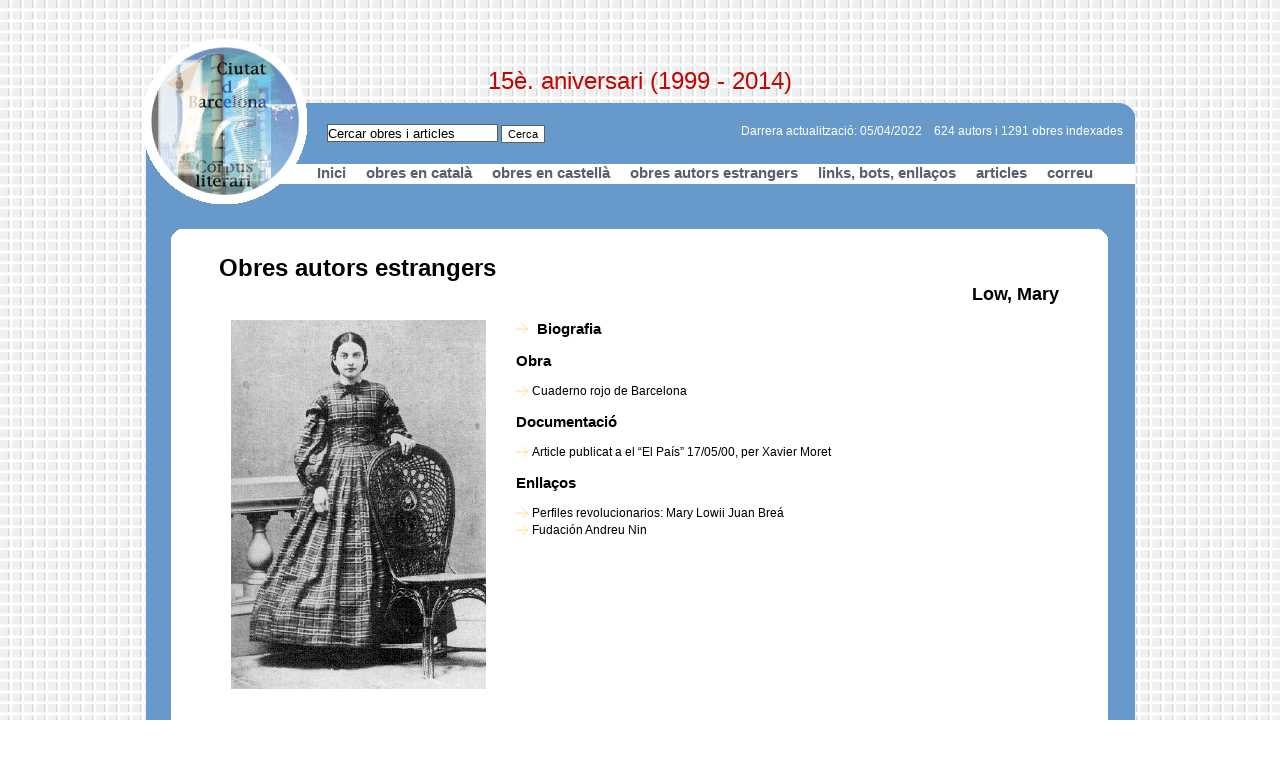

--- FILE ---
content_type: text/html; charset=utf-8
request_url: https://ducros.cat/corpus/index.php?command=show_news&news_id=1482
body_size: 1039
content:
<!DOCTYPE html PUBLIC "-//W3C//DTD XHTML 1.0 Strict//EN" "http://www.w3.org/TR/xhtml1/DTD/xhtml1-strict.dtd">
<html xmlns="http://www.w3.org/1999/xhtml" lang="ca-ES" xml:lang="ca-ES">
  <head>
    <meta content="text/html; charset=utf-8" http-equiv="Content-Type"/>
    <meta content="ca-ES" http-equiv="Content-Language"/>
    <meta content="Editio Software" name="Author"/>
    <title>Corpus Literari Ciutat de Barcelona - Obres autors estrangers - Low, Mary</title>
    <link href="https://ducros.cat/corpus/img/favicon.ico" rel="shortcut icon"/>
    <link href="https://ducros.cat/corpus/css/styles.css" media="screen" rel="stylesheet" type="text/css"/>
<!--[if IE]> <link href="https://ducros.cat/corpus/css/ie.css" rel="stylesheet" type="text/css" media="screen"/><![endif]-->
  </head>
  <body>
    <div class="anniversary">15è. aniversari (1999 - 2014)</div>
    <div id="rounded-top"> </div>
    <div id="header">
      <h1 class="hidden">Corpus Literari Ciutat de Barcelona</h1>
      <div id="logo"> </div>
      <form action="https://ducros.cat/corpus/index.php?command=search_news" id="searchform" method="post">
        <div id="search">
          <input id="match" name="match" onclick="this.value=''" type="text" value="Cercar obres i articles"/>
          <input id="submitbtn" title="Cercar obres i articles" type="submit" value="Cerca"/>
        </div>
      </form>
      <span>624 autors i 1291 obres indexades</span>
      <span>Darrera actualització: 05/04/2022</span>
      <ul id="top-menu">
        <li>
          <a href="https://ducros.cat/corpus/index.php" id="link-home" title="Inici">Inici</a>
        </li>
        <li>
          <a href="https://ducros.cat/corpus/index.php?command=show_section_summary&amp;section_id=1" id="link-obres-ca" title="Obres en Català">obres en català</a>
        </li>
        <li>
          <a href="https://ducros.cat/corpus/index.php?command=show_section_summary&amp;section_id=2" id="link-obres-es" title="Obres en Castellà">obres en castellà</a>
        </li>
        <li>
          <a href="https://ducros.cat/corpus/index.php?command=show_section_summary&amp;section_id=3" id="link-obres-fo" title="Obres Autors Estrangers">obres autors
                    estrangers</a>
        </li>
        <li>
          <a href="https://ducros.cat/corpus/index.php?command=show_news&amp;news_id=22" id="link-bots" title="Links, Bots, Enllaços">links, bots, enllaços</a>
        </li>
        <li>
          <a href="https://ducros.cat/corpus/index.php?command=show_section_summary&amp;section_id=5" id="link-articles" title="Articles">articles</a>
        </li>
        <li>
          <a href="mailto:joanducros@gmail.com" id="link-mail" title="Contactar per correu">correu</a>
        </li>
      </ul>
    </div>
    <div id="container">
      <div id="content-top"> </div>
      <div id="content">
        <h2>Obres autors estrangers</h2>
        <h3 class="news-headline">Low, Mary</h3>
        <div class="author-image">
          <img alt="https://ducros.cat/corpus/media/images/0.265883001162731636.jpeg" src="https://ducros.cat/corpus/media/images/0.265883001162731636.jpeg" title=""/>
          <p></p>
        </div>
        <h4 class="displaced">
          <a class="author-fo-link" href="https://ducros.cat/corpus/index.php?command=show_news&amp;news_id=1483" title="Low, Mary">Biografia</a>
        </h4>
        <h4 class="displaced">Obra</h4>
        <ul class="content-list">
          <li>
            <a class="author-fo-link" href="https://ducros.cat/corpus/index.php?command=show_news&amp;news_id=1484" title="Cuaderno rojo de Barcelona">Cuaderno rojo de Barcelona</a>
          </li>
        </ul>
        <h4 class="displaced">Documentació</h4>
        <ul class="content-list">
          <li>
            <a class="author-fo-link" href="https://ducros.cat/corpus/index.php?command=show_news&amp;news_id=1485" title="Article publicat a el “El País” 17/05/00, per Xavier Moret">Article publicat a el “El País” 17/05/00, per Xavier Moret</a>
          </li>
        </ul>
        <h4 class="displaced">Enllaços</h4>
        <ul class="content-list">
          <li>
            <a class="author-fo-link" href="http://www.inisoc.org/marylow.htm" title="Perfiles revolucionarios: Mary Lowii Juan Breá">Perfiles revolucionarios: Mary Lowii Juan Breá</a>
          </li>
          <li>
            <a class="author-fo-link" href="http://www.fundanin.org/gutierrez12.htm" title="Fudación Andreu Nin">Fudación Andreu Nin</a>
          </li>
        </ul>
        <a class="back" href="javascript:history.go(-1)" title="Tornar enrera">Tornar</a>
      </div>
      <div id="content-bottom"> </div>
    </div>
    <div id="footer">
      <div class="editio">
        <p>Una creació d'Editio Software per a <strong>Joan Ducròs, autor i editor d'aquest web des de 1999</strong></p>
        <p>Editat i publicat amb Editio Interdum · <a href="https://validator.w3.org/check?uri=referer" title="Validar codi XHTML">XHTML vàlid</a> · <a href="https://jigsaw.w3.org/css-validator/" title="Validar codi CSS">CSS vàlid</a></p>
      </div>
      <div id="rounded-bottom"> </div>
    </div>
  </body>
</html>



--- FILE ---
content_type: text/css
request_url: https://ducros.cat/corpus/css/styles.css
body_size: 2199
content:
* {
	margin: 0;
	padding: 0;
}

body {
	width: 989px;
	background: url(../img/fons.gif) repeat;
	font: 10px arial,sans-serif;
	margin: auto;
}

p {
	font-size: 1.2em;
	line-height: 1.4em;
}

h2 {
	font-size: 2em;
}

h3 {
	font-size: 1.6em;
	font-style: italic;
	color: rgb(103,103,103);
	background-color: inherit;	
}

h4 {
	font-size: 1.5em;
	font-weight: bold;
}

.hidden {
	display: none;
}

.displaced {
	padding-left: 20em;
}

#main {
	background-color: rgb(104,153,203);
	color: inherit;	
}

#rounded-top {
	background: transparent url(../img/rec-blau.gif) no-repeat;
	margin-top: 7.5em;
}

#bots-list {
	margin-left: 6em;
	float: left;
	margin-top: 1.2em;
}

#bots-list .blue {
	color: rgb(62,90,168);
	background-color: inherit;
}

#bots-list li {
	padding-bottom: 1em;
	font-size: 1.4em;
	font-weight: bold;
}

#bots-list li a {
	color: rgb(103,103,103);
	background-color: inherit;
	text-decoration: none;
}

#bots-list li a:hover {
	color: rgb(62,90,168);
	background-color: inherit;
}

.bots-link {
	background: white url(../img/flecha-blau.gif) no-repeat left;
	color: black;
	text-decoration: none;
	padding-left: 1.4em;
}

.bots-link:hover {
	color: rgb(62,90,168);
	background-color: inherit;
}

.author-ca-link {
	background: white url(../img/flecha-roja.gif) no-repeat left;
	color: black;
	text-decoration: none;
	padding-left: 1.4em;
}

.author-ca-link:hover {
	color: rgb(237,34,36);
	background-color: inherit;
}

.author-es-link {
	background: white url(../img/flecha-verda.gif) no-repeat left;
	color: black;
	text-decoration: none;
	padding-left: 1.4em;
}

.author-es-link:hover {
	color: rgb(16,163,74);
	background-color: inherit;
}

.author-fo-link {
	background: white url(../img/flecha-groc.gif) no-repeat left;
	color: black;
	text-decoration: none;
	padding-left: 1.4em;
}

.author-fo-link:hover {
	color: rgb(254,191,16);
	background-color: inherit;
}

.larger-list {
	margin-top: 1em;
	font-size: 1.2em;
}

/* @group header */
/* @group search */
#search {
	float: left;
}

#search #match {
	margin-left: 1.5em;
	height: 16px;
	border: 1px solid rgb(91, 95, 105);
}

#search #submitbtn {
	font-size: 1.1em;
	height: 18px;
	width: 4em;
	color: black;
	border: 1px solid rgb(91, 95, 105);	
	background-color: white;
}

/* @end */

.anniversary{
	position: relative;
	top: 2.8em;
	font: normal 24px "Arial Rounded MT Bold", Arial, Helvetica;
	text-align: center;
	color: #c50500;
	background-color: inherit;
}

#header {	
	color: white;
	padding-top: 1em;
	height: 10em;
	background-color: rgb(104,153,203);
}

#header #logo {
	background: url(../img/rodona.gif) no-repeat;
	width: 165px;
	height: 165px;
	float: left;
	margin-top: -8.5em;
	margin-left: -0.4em;
}

#header span {
	float: right;
	font-size: 1.2em;
	margin-right: 1em;
}

#header ul{
	list-style: none;
	height: 2em;
	margin-top: 4em;
	margin-left: 5em;
	background-color: white;
	color: inherit;
}

#header ul li {
	margin-right: 1em;
	margin-left: 1em;
	float: left;
	display: block;
}

#header ul li a {
	font-size: 1.5em;
	font-weight: bold;
	color: rgb(91,95,105);
	background-color: inherit;
	text-decoration: none;
}

#header ul li a:hover {
	text-decoration: underline;
}

#header #link-home:hover {
	color: rgb(140,140,140);
	background-color: inherit;
}

#header #link-bots:hover {
	color: rgb(62,90,168);
	background-color: inherit;
}

#header #link-obres-fo:hover {
	color: rgb(254,191,16);
	background-color: inherit;
}

#header #link-obres-es:hover {
	color: rgb(16,163,74);
	background-color: inherit;
}

#header #link-articles:hover {
	color: rgb(143,71,155);
	background-color: inherit;	
}

#header #link-obres-ca:hover {
	color: rgb(237,34,36);
	background-color: inherit;
}

#header #link-mail:hover {
	color: rgb(104,153,203);
	background-color: inherit;
}
/* @end */

/* @group homepage */

#homepage-left {
	float: left;
	width: 368px;
	margin-top: 0.5em;
	margin-left: 2em;
}
	
#homepage-right {
	float: right;
	width:548px;
	margin-top: 0.5em;
	margin-right: 2em;
}

#homepage-right #content-home-top {
	background: url(../img/rec-dreta.gif) no-repeat;
	height: 35px;
}

#homepage-right #content-home {
	background-color: white;
	color: inherit;
	overflow: hidden;
	width: 548px;
}

#homepage-right #content-home h2 {
	margin-right: 1.8em;
	color: rgb(91,95,105);
	background-color: inherit;
	font-weight: bold;	
	text-align: right;
}

#homepage-right #rss-header {
	background: url(../img/editio-rss.jpg) no-repeat left;
	float: right;
	width: 16px;
	height: 16px;
	margin-right: 1.4em;
	margin-top: -2em;
}

#homepage-right #content-home-bottom {
	background: url(../img/rec-dreta-bottom.gif) no-repeat;
	height: 35px;
}

.homepage-news {
	margin: 2em 3em 2em 3em;
	clear: right;
}

.subject {
	font-weight: bold;
	font-size: 1.3em;
	line-height: 1.4em;
	padding-left: 1.2em;
}

.ribbon-articles {
	background: url(../img/r-lila.gif) no-repeat left;
}

.ribbon-obres-ca {
	background: url(../img/r-roig.gif) no-repeat left;
}

.ribbon-obres-es {
	background: url(../img/r-verda.gif) no-repeat left;
}

.ribbon-obres-fo {
	background: url(../img/r-groc.gif) no-repeat left;
}

.ribbon-bots {
	background: url(../img/r-blau.gif) no-repeat left;
}

.date {
	line-height: 1.7em;
	font-size: 1.2em;
}

.description {
	color: rgb(140,140,140);
	background-color: inherit;
	line-height: 1.4em;
	margin-bottom: 0.5em;
	margin-top: 0.5em;
}

.more {	
	color: rgb(140,140,140);
	background-color: inherit;
	padding-left: 1.4em;
	text-decoration: none;
	font-size: 1.2em;
	font-weight: bold;
}

.arrow-articles {
	background: url(../img/flecha-lila.gif) no-repeat left;
}

.arrow-articles:hover {
	color: rgb(143,71,155);
	background-color: inherit;
}

.arrow-obres-ca {
	background: url(../img/flecha-roja.gif) no-repeat left;
}

.arrow-obres-ca:hover {
	color: rgb(237,34,36);
	background-color: inherit;
}

.arrow-obres-es {
	background: url(../img/flecha-verda.gif) no-repeat left;
}

.arrow-obres-es:hover {
	color: rgb(16,163,74);
	background-color: inherit;
}

.arrow-obres-fo {
	background: url(../img/flecha-groc.gif) no-repeat left;
}

.arrow-obres-fo:hover{
	color: rgb(254,191,16);
	background-color: inherit;
}

.arrow-bots {
	background: url(../img/flecha-blau.gif) no-repeat left;
}

.arrow-bots:hover{
	color: rgb(62,90,168);
	background-color: inherit;
}

.image {
	float: right;
	margin-top: 0.5em;
	margin-left: 1em;
}

.image img {
	width: 120px;
}

/* @end */

/* @group container */
#container {
	background-color: rgb(104,153,203);
	color: inherit;
	overflow: hidden;
	clear: left;
}
/* @end */

/* @group briefing */

#container #briefing {
	background: white url(../img/jd.gif) no-repeat bottom right;
	color: rgb(91,95,105);
	padding-bottom: 5em;
}

#container #briefing p {
	line-height: 1.4em;
	font-size: 1.2em;
	margin-left: 2em;
	margin-right: 2em;
	margin-bottom: 1em;
}

#container #briefing-top {
	background: url(../img/briefing-top.gif) no-repeat;
	height: 28px;
}

#container #briefing-bottom {
	background: url(../img/briefing-bottom.gif) no-repeat;
	height: 22px;
}	
/* @end */

/* @group wiccac */
#wiccac {
	text-align: center;
	margin-top: 2em;
	line-height: 1.8em;
}	

#wiccac p {
	color: white;
	background-color: inherit;
}

#wiccac #logo-wiccac {
	background: url(../img/wiccac.gif) no-repeat;
	height: 48px;
	width: 122px;
	display: block;
	margin-left: auto;
	margin-right: auto;
	margin-top: 1em;	
}

/* @end */

/* @group disclaimer */
#disclaimer {
	background-color: white;
	color: rgb(91,95,105);
}

#disclaimer p {
	line-height: 1.2em;
	margin-left: 2em;
	margin-right: 2em;
}

#disclaimer-top {
	background: url(../img/briefing-top.gif) no-repeat;
	margin-top: 2em;
	height: 28px;
}

#disclaimer-bottom {
	background: url(../img/briefing-bottom.gif) no-repeat;
	height: 22px;
}
/* @end */

/* @group newsletter */
#newsletter {
	background-color: white;
	color: rgb(91,95,105);
}

#newsletter #error-newsletter {
	color: black;
	background-color: inherit;
	font-size: 1.2em;
	text-align: center;
	margin-top: 0.5em;
	font-weight: bold;
	padding-top: 0.2em;
	padding-bottom: 0.2em;
}

#newsletter p {
	line-height: 1.2em;
	margin-left: 2em;
	margin-right: 2em;
	text-align: center;
}

#newsletter label {
	font-size: 1.1em;
	font-weight: bold;
	color: black;
	background-color: inherit;
	float: left;
	clear: left;	
	margin-top: 14px;
	width: 9.5em;
	margin-left: 2em;
	text-align: right;
}

#newsletter input {
	border: 1px solid black;
	margin-left: 0.5em;
	width: 200px;
	margin-top: 1em;
	margin-right: 1em;
	float: left;
	height: 15px;
}

#newsletter .submitform {

	display: block;
	background: white url(../img/flecha-blau.gif) no-repeat left;
	color: rgb(140,140,140);
	padding-left: 1.4em;
	text-decoration: none;
	font-size: 1.2em;
	font-weight: bold;
	margin-left: 13em;
	margin-top: 6.5em;	
}

#newsletter .submitform:hover {
	color: rgb(104,153,203);
	background-color: inherit;
}

#newsletter-top {
	background: url(../img/briefing-top.gif) no-repeat;
	margin-top: 2em;
	height: 28px;
}

#newsletter-bottom {
	background: url(../img/briefing-bottom.gif) no-repeat;
	height: 22px;
}	
/* @end */

/* @group footer */
#rounded-bottom {
	background: transparent url(../img/rec-blau-bottom.gif) no-repeat;
	height: 33px;
	margin-bottom: 1.5em;	
}

.editio {
	padding-top: 3em;
	background-color: rgb(104,153,203);
	color: white;
	text-align: center;
	line-height: 1.5em;
}

.editio a {
	color: white;
	background-color: inherit;

}

/* @end */

/* @group content */

/* @group obra */
#content .index {
	margin-top: 1em;
	font-size: 1.8em;
	font-weight: bold;	
	text-align: center;
}

#content .index a {
	text-decoration: none;	
}

#content .notfound {
	text-align: center;
}

#content .index .active {
 	color: rgb(237,34,36);
	background-color: inherit;
}

#content .index .inactive {
	color: rgb(103,103,103);
	background-color: inherit;	
}

#content .index .inactive:hover {
	color: rgb(237,34,36);
	background-color: inherit;
}

#content .index .inactive-es {
	color: rgb(103,103,103);
	background-color: inherit;	
}

#content .index .inactive-es:hover {
	color: rgb(16,163,74);
	background-color: inherit;
}

#content .index .inactive-fo {
	color: rgb(103,103,103);
	background-color: inherit;	
}

#content .index .inactive-fo:hover {
	color: rgb(254,191,16);
	background-color: inherit;
}

#content .index .active-es {
	color: rgb(16,163,74);
	background-color: inherit;	
}

#content .index .active-fo {
	color: rgb(254,191,16);
	background-color: inherit;	
}


#content .obra {
	margin-right: 4em;
	margin-bottom: 2em;
	overflow: hidden;
	padding-left: 19em;
}

#content .obra h4 {
	display: inline;
	font-style: normal;
	font-size: 1.4em;
}

#content .obra span {
	font-size: 1.4em;
}

#content .obra p {
	display: inline;
	font-size: 1.1em;
	color: rgb(140,140,140);
	background-color: inherit;
}

/* @end */

/* @group article */
#content .article {
	margin-left: 20em;
	margin-right: 4em;
	margin-bottom: 2em;
	overflow: hidden;
}

#content hr {
	clear: right;
	margin-top: 2em;
	margin-bottom: 2em;
	margin-left: 35em;
	width: 350px;
	height: 1px;
	color: inherit;
	background-color: black;
}
/* @end */
#content-top {
	background: url(../img/rec-interior.gif) no-repeat;
	height: 25px;
	margin-top: 0.5em;
	margin-left: 2.5em;
}

#content {
	background-color: white;
	color: inherit;
	width: 937px;
	margin-left: 2.5em;
	overflow: hidden;
}

#content .explanation {
	text-align: justify;
	margin-left: 4em;
	margin-right: 4em;
	line-height: 2em;
	margin-top: 1em;
	font-size: 1.4em;
	
}

#content h2 {
	margin-left: 2em;
	font-size: 2.4em;
}

#content h3 {
	font-size: 1.8em;
}

#content .news-date {
	text-align: right;
	margin-right: 4em;
	font-size: 1.2em;
}

#content .news-headline {
	text-align: right;
	margin-right: 2.7em;
	margin-top: 0.1em;
	font-style: normal;
	color: black;
	background-color: inherit;
	margin-bottom: 0.3em;
	margin-left: 2.7em;
}

#content .subheadline {
	text-align: right;
	margin-right: 4em;
	font-size: 1.2em;
	margin-left: 4em;
}

#content .abstract {
	color: rgb(103,103,103);
	background-color: inherit;
	margin-top: 1.4em;
	margin-left: 6em;
	margin-right: 4em;
	text-align: justify;
}

#content .news-body {
	margin-left: 6em;
	text-align: justify;
	margin-right: 4em;
	margin-top: 1.4em;
}

#content .news-image {
	float: right;
	clear: right;	
	margin-top: 1.5em;
	margin-right: 5em;
	margin-left: 2em;
	margin-bottom: 1em;
}

#content .news-image p {
	margin-top: 0.5em;
	text-align: right;
}

#content .author-image {
	float: left;
	margin-right: 3em;
	margin-left: 6em;
	margin-bottom: 1em;
	margin-top: 1em;
}

#content .author-image img {
	/*width: 200px;*/
}

#content .author-image p {
	margin-top: 0.5em;
	text-align: right;
}

#content .author-body {
	margin-left: 6em;
	text-align: justify;
	margin-right: 4em;
	margin-top: 1.5em;
	color: rgb(140,140,140);	
	background-color: inherit;
}

#content h4 {
	margin-top: 1em;
	margin-bottom: 1em;
}

#content ul {
	list-style: none;
}

#content ul li {
	margin-bottom: 0.3em;
	margin-left: 1em;
	font-size: 1.2em;
}

#content .content-list {
	padding-left: 30.5em;
}

#content .back {
	background: white url(../img/flecha-gris140-rev.gif) no-repeat left;
	color: rgb(140,140,140);
	padding-left: 1.4em;
	text-decoration: none;
	font-size: 1.2em;
	font-weight: bold;
	margin-top: 2em;
	float: left;
	clear: left;	
	margin-left: 2em;
}

#content .back:hover {
	color: black;
	background-color: inherit;
}

#content-bottom {
	background: url(../img/rec-interior-bottom.gif) no-repeat;
	height: 25px;
	margin-bottom: 2em;	
	margin-left: 2.5em;
}
/* @end */

/* @group back-fwd */
#back-fwd-search  {
	margin-left: 6em;
	margin-right: 6em;
	margin-top: 1.5em;
	color: rgb(140,140,140);
	background-color: inherit;
}

#back-fwd-search a {
	color: rgb(140,140,140);
	background-color: inherit;
	text-decoration: none;
	font-size: 1.2em;
	font-weight: bold;
}

#back-fwd-search a:hover {
	color: rgb(104,153,203);
	background-color: inherit;	
}

#back-fwd-search #back-search {
	float: left;
	padding-left: 1.4em;
	background: url(../img/flecha-blau-rev.gif) no-repeat left;
}

#back-fwd-search #fwd-search {
	float: right;
	padding-right: 1.4em;
	background: url(../img/flecha-blau.gif) no-repeat right;
}
/* @end */

/* @group back-fwd */
#back-fwd  {
	margin-left: 20em;
	color: rgb(140,140,140);
	background-color: inherit;
}

#back-fwd a {
	color: rgb(140,140,140);
	background-color: inherit;
	text-decoration: none;
	font-size: 1.2em;
	font-weight: bold;
}

#back-fwd a:hover {
	color: rgb(143,71,155);
	background-color: inherit;	
}

#back-fwd #back {
	float: left;
	padding-left: 1.4em;
	background: url(../img/flecha-lila-rev.gif) no-repeat left;
}

#back-fwd #forward {
	float: right;
	margin-right: 4em;
	padding-right: 1.4em;
	background: url(../img/flecha-lila.gif) no-repeat right;
}
/* @end */

/* @group search-news */
.search-news {
	margin-left: 6em;
	margin-right: 6em;
	margin-top: 1.3em;
}	
/* @end */